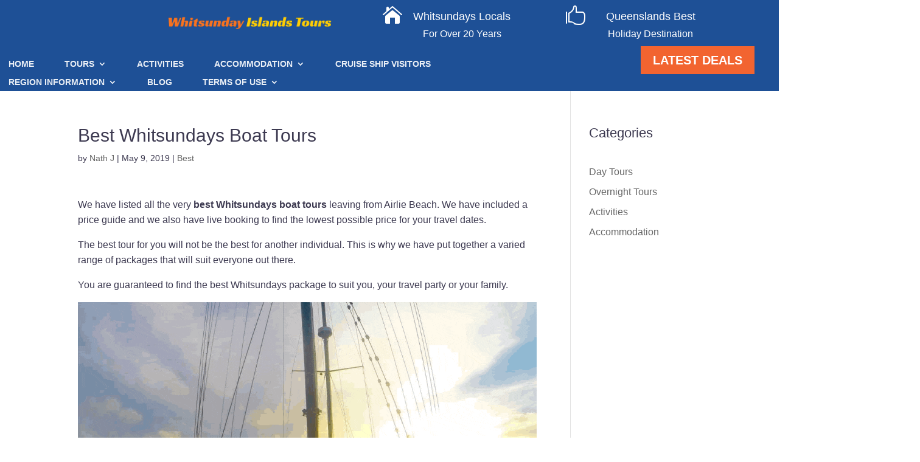

--- FILE ---
content_type: text/css
request_url: https://whitsundays.tours/wp-content/litespeed/css/e5a4a8169b205a97fbcd409e6ba536d4.css?ver=f4adb
body_size: -168
content:
.johnson1{padding:20px;background:#ff9;width:90%;margin:20px auto}.johnson6{padding:20px;background:#ff9;width:90%;margin:20px auto;border:3px dashed #e00}.johnson8{padding:20px;background:#cfc;width:90%;margin:20px auto;border-left:5px solid #ff8080}.warning{color:red}.shadow{box-shadow:0 8px 8px -6px #333}